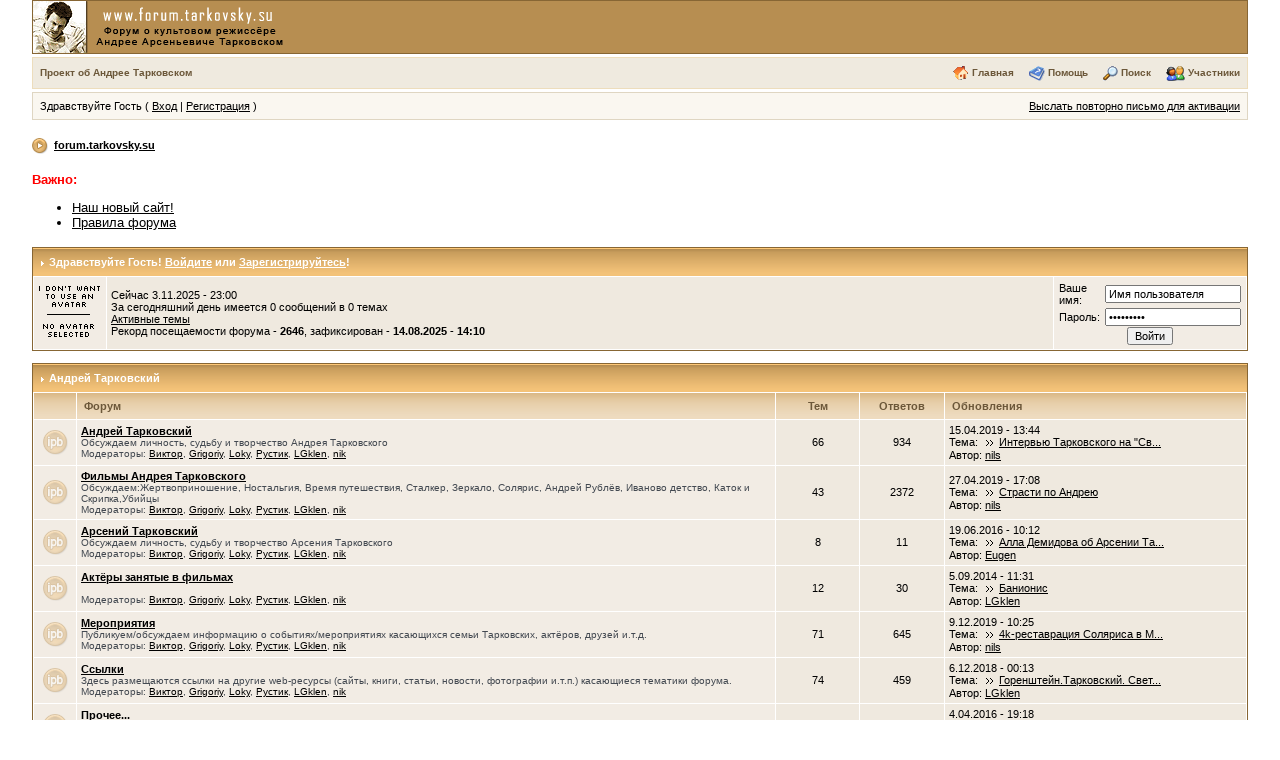

--- FILE ---
content_type: text/html; charset=windows-1251
request_url: http://forum.tarkovsky.su/index.php?s=0fd5bd4d94446eaeb564f456778675c1&
body_size: 7836
content:
<html> 
<head> 
<title>Форум об Андрее Тарковском :: Жертвоприношение, Ностальгия, Время путешествия, Сталкер, Зеркало, Солярис, Андрей Рублёв, Иваново Детство, Каток и скрипка, Tarkovsky, Andrei Tarkovsky, forum.tarkovsky.su</title> 
<meta http-equiv="content-type" content="text/html; charset=windows-1251" /> 
 <META Name="copyright" Content="Казармщиков Александр Игоревич">
 <META NAME="author" CONTENT="Казармщиков Александр Игоревич">
 <meta name="description" content="Форум о культовом режиссере Андрее Арсеньевиче Тарковском">
 <META NAME="keywords" CONTENT="Андрей Тарковский, Жертвоприношение, Ностальгия, Время путешествия, Сталкер, Зеркало, Солярис, Андрей Рублёв, Иваново Детство, Каток и скрипка, Tarkovsky, Andrei Tarkovsky">
 
<!--TEMPLATE: skin_global, Template Part: css_inline-->

<style type='text/css'>
/* FIX IE6 Scrollbars bug - Leave this in! */

html { overflow-x: auto; } 



/* Body entry, change forum page background colour, default font, font size, etc. Leave text-align:center to center board content

   #ipwrapper will set text-align back to left for the forum. Any other tables / divs you use must use text-align:left to re-align

   the content properly. This is a work around to a known Internet Explorer bug */

BODY { font-family: Verdana, Tahoma, Arial, sans-serif; font-size: 11px; color: #000; margin:0px;padding:0px;background-color:#FFF; text-align:center }

TABLE, TR, TD { font-family: Verdana, Tahoma, Arial, sans-serif; font-size: 11px; color: #000; }



/* MAIN WRAPPER: Adjust forum width here. Leave margins alone to auto-center content */

#ipbwrapper { text-align:left; width:95%; margin-left:auto;margin-right:auto }

#ipbwrapper img { vertical-align:middle; border: 0px }



a:link, a:visited, a:active { text-decoration: underline; color: #000 }

a:hover { color: #846C46; text-decoration:underline }



fieldset.search { padding:6px; line-height:150% }

label      { cursor:pointer; }

form       { display:inline; }

img.attach { border:2px outset #EEF2F7;padding:2px }



.googleroot  { padding:6px; line-height:130% }

.googlechild { padding:6px; margin-left:30px; line-height:130% }

.googlebottom, .googlebottom a:link, .googlebottom a:visited, .googlebottom a:active { font-size:11px; color: #6C583A; }

.googlish, .googlish a:link, .googlish a:visited, .googlish a:active { font-size:14px; font-weight:bold; color:#00D; }

.googlepagelinks { font-size:1.1em; letter-spacing:1px }

.googlesmall, .googlesmall a:link, .googlesmall a:active, .googlesmall a:visited { font-size:10px; color:#434951 }



li.helprow { padding:0px; margin:0px 0px 10px 0px }

ul#help    { padding:0px 0px 0px 15px }



option.cat { font-weight:bold; }

option.sub { font-weight:bold;color:#555 }



.caldate   { text-align:right;font-weight:bold;font-size:11px;color:#777;background-color: #EFE9DF;padding:4px;margin:0px }



.warngood { color:green }

.warnbad  { color:red }



#padandcenter { margin-left:auto;margin-right:auto;text-align:center;padding:14px 0px 14px 0px }



#profilename { font-size:28px; font-weight:bold; }

#calendarname { font-size:22px; font-weight:bold; }



#photowrap { padding:6px; }

#phototitle { font-size:24px; border-bottom:1px solid black }

#photoimg   { text-align:center; margin-top:15px } 



#ucpmenu    { line-height:150%;width:22%; border:1px solid #876634;background-color: #FDFAF5 }

#ucpmenu p  { padding:2px 5px 6px 9px;margin:0px; }

#ucpcontent { background-color: #FDFAF5; border:1px solid #876634;line-height:150%; width:auto }

#ucpcontent p  { padding:10px;margin:0px; }



#ipsbanner { position:absolute;top:1px;right:5%; }

#logostrip { border:1px solid #876634;background-color: #B78E51;padding:0px;margin:0px; }

#submenu   { border:1px solid #EDDDBC;background-color: #EFEADF;font-size:10px;margin:3px 0px 3px 0px;color: #6C583A;font-weight:bold;}

#submenu a:link, #submenu  a:visited, #submenu a:active { font-weight:bold;font-size:10px;text-decoration: none; color: #6C583A; }

#userlinks { border:1px solid #DFD6C2; background-color: #FAF7F0 }



#navstrip  { font-weight:bold;padding:6px 0px 6px 0px; }



.activeuserstrip { background-color: #EDD9BC; padding:6px }



/* Form stuff (post / profile / etc) */

.pformstrip { background-color: #EBE1D1; color:#000;font-weight:bold;padding:7px;margin-top:1px }

.pformleft  { background-color: #FDFAF5; padding:6px; margin-top:1px;width:25%; border-top:1px solid #DFD3C2; border-right:1px solid #DFD3C2; }

.pformleftw { background-color: #FDFAF5; padding:6px; margin-top:1px;width:40%; border-top:1px solid #DFD3C2; border-right:1px solid #DFD3C2; }

.pformright { background-color: #FDFAF5; padding:6px; margin-top:1px;border-top:1px solid #DFD3C2; }



/* Topic View elements */

.signature   { font-size: 10px; color: #339; line-height:150% }

.postdetails { font-size: 10px }

.postcolor   { font-size: 12px; line-height: 160% }



.normalname { font-size: 12px; font-weight: bold; color: #003 }

.normalname a:link, .normalname a:visited, .normalname a:active { font-size: 12px }

.unreg { font-size: 11px; font-weight: bold; color: #900 }



.post1 { background-color: #FDFAF5 }

.post2 { background-color: #F7F3EE }



.postlinksbar { background-color: #FFF;padding:7px;margin-top:1px;font-size:10px; background-image: url(style_images/1/tile_sub.gif) }



/* Common elements */

.row1 { background-color: #FDFAF5 }

.row2 { background-color: #EFE9DF }

.row3 { background-color: #F7F3EE }

.row4 { background-color: #F2ECE4 }





.darkrow1 { background-color: #DFD3C2; color:#000; }

.darkrow2 { background-color: #EDD9BC; color:#6C583A; }

.darkrow3 { background-color: #EBE1D1; color:#6C583A; }



.hlight { background-color: #DFE6EF }



.dlight { background-color: EEF2F7 }



.titlemedium { font-weight:bold; color:#6C583A; padding:7px; margin:0px; background-image: url(style_images/1/tile_sub.gif) }

.titlemedium  a:link, .titlemedium  a:visited, .titlemedium  a:active  { text-decoration: underline; color: #6C583A }



/* Main table top (dark blue gradient by default) */

.maintitle { vertical-align:middle;font-weight:bold; color:#FFF; padding:8px 0px 8px 5px; background-image: url(style_images/1/tile_back.gif);
background-color:#B78E51;
 }

.maintitle a:link, .maintitle  a:visited, .maintitle  a:active { text-decoration: none; color: #FFF }

.maintitle a:hover { text-decoration: underline }



/* tableborders gives the white column / row lines effect */

.plainborder { border:1px solid #876634;background-color:#FDFAF5 }

.tableborder { border:1px solid #876634;background-color:#FFF; padding:0; margin:0 }



.tablefill   { border:1px solid #876634;background-color: #FDFAF5;padding:6px;  }



.tablepad    { background-color: #FDFAF5;padding:6px }

.tablebasic  { width:100%; padding:0px 0px 0px 0px; margin:0px; border:0px }



.wrapmini    { float:left;line-height:1.5em;width:25% }

.pagelinks   { float:left;line-height:1.2em;width:35% }



.desc { font-size:10px; color:#434951 }

.edit { font-size: 9px }





.searchlite { font-weight:bold; color:#F00; background-color:#FF0 }



#QUOTE { white-space:normal; font-family: Verdana, Arial; font-size: 11px; color: #465584; background-color: #FEFCFA; border: 1px solid #000; padding-top: 2px; padding-right: 2px; padding-bottom: 2px; padding-left: 2px }

#CODE  { white-space:normal; font-family: Courier, Courier New, Verdana, Arial;  font-size: 11px; color: #465584; background-color: #FEFCFA; border: 1px solid #000; padding-top: 2px; padding-right: 2px; padding-bottom: 2px; padding-left: 2px }



.copyright { font-family: Verdana, Tahoma, Arial, Sans-Serif; font-size: 9px; line-height: 12px }



.codebuttons  { font-size: 10px; font-family: verdana, helvetica, sans-serif; vertical-align: middle }

.forminput, .textinput, .radiobutton, .checkbox  { font-size: 11px; font-family: verdana, helvetica, sans-serif; vertical-align: middle }



.thin { padding:6px 0px 6px 0px;line-height:140%;margin:2px 0px 2px 0px;border-top:1px solid #FFF;border-bottom:1px solid #FFF }



.purple { color:purple;font-weight:bold }

.red    { color:red;font-weight:bold }

.green  { color:green;font-weight:bold }

.blue   { color:blue;font-weight:bold }

.orange { color:#F90;font-weight:bold } 
</style>
 
<script language="javascript" src="./html/quote.js"></script> 
</head> 
<body>
<div id="ipbwrapper">
<!--TEMPLATE: skin_global, Template Part: BoardHeader-->
<script language='JavaScript' type="text/javascript">
<!--
function buddy_pop() { window.open('index.php?act=buddy&s=db28018df6a4cf4e9f89a310966c2680','BrowserBuddy','width=250,height=500,resizable=yes,scrollbars=yes'); }
function chat_pop(cw,ch)  { window.open('index.php?s=db28018df6a4cf4e9f89a310966c2680&act=chat&pop=1','Chat','width='+cw+',height='+ch+',resizable=yes,scrollbars=yes'); }
function multi_page_jump( url_bit, total_posts, per_page )
{
pages = 1; cur_st = parseInt(""); cur_page  = 1;
if ( total_posts % per_page == 0 ) { pages = total_posts / per_page; }
 else { pages = Math.ceil( total_posts / per_page ); }
msg = "Введите номер страницы, к которой хотите перейти." + " " + pages;
if ( cur_st > 0 ) { cur_page = cur_st / per_page; cur_page = cur_page -1; }
show_page = 1;
if ( cur_page < pages )  { show_page = cur_page + 1; }
if ( cur_page >= pages ) { show_page = cur_page - 1; }
 else { show_page = cur_page + 1; }
userPage = prompt( msg, show_page );
if ( userPage > 0  ) {
	if ( userPage < 1 )     {    userPage = 1;  }
	if ( userPage > pages ) { userPage = pages; }
	if ( userPage == 1 )    {     start = 0;    }
	else { start = (userPage - 1) * per_page; }
	window.location = url_bit + "&st=" + start;
}
}
//-->
</script>
 
<!--IBF.BANNER-->

<table cellpadding="0" cellspacing="0" style="width:100%;border:1px solid #876634;background-color: #B78E51;padding:0px;margin:0px;">
<tr>
<td>
<a href='http://forum.tarkovsky.su/index.php?s=db28018df6a4cf4e9f89a310966c2680&amp;' title='Форум об Андрее Арсеньевиче Тарковском'><img src='style_images/1/logo4.gif' alt='Форум об Андрее Арсеньевиче Тарковском' border="0" style="padding:0px; margin:0px;"></a>
</td>
</tr>
</table>

<!--
<div id='logostrip'><a href='http://forum.tarkovsky.su/index.php?s=db28018df6a4cf4e9f89a310966c2680&amp;' title='Форум об Андрее Арсеньевиче Тарковском'><img src='style_images/1/logo4.gif' alt='Форум об Андрее Арсеньевиче Тарковском' border="0" style="padding:0px; margin:0px;"></a></div>
-->

<!-- IE6/Win TABLE FIX -->
<table  width="100%" cellspacing="6" id="submenu">
<tr>
 <td><a href='http://tarkovsky.su'>Проект об Андрее Тарковском</a><!--IBF.RULES--></td>
 <td align="right">
   <img src="style_images/1/atb_home.gif" border="0" alt="" />&nbsp;<a href='http://forum.tarkovsky.su/index.php?s=db28018df6a4cf4e9f89a310966c2680&amp;act=portal'>Главная</a>
   &nbsp; &nbsp;&nbsp;<img src="style_images/1/atb_help.gif" border="0" alt="" />&nbsp;<a href='http://forum.tarkovsky.su/index.php?s=db28018df6a4cf4e9f89a310966c2680&amp;act=Help'>Помощь</a>
   &nbsp; &nbsp;&nbsp;<img src="style_images/1/atb_search.gif" border="0" alt="" />&nbsp;<a href='http://forum.tarkovsky.su/index.php?s=db28018df6a4cf4e9f89a310966c2680&amp;act=Search&amp;f='>Поиск</a>
   &nbsp; &nbsp;&nbsp;<img src="style_images/1/atb_members.gif" border="0" alt="" />&nbsp;<a href='http://forum.tarkovsky.su/index.php?s=db28018df6a4cf4e9f89a310966c2680&amp;act=Members'>Участники</a>

<!--
   &nbsp; &nbsp;&nbsp;<img src="style_images/1/atb_calendar.gif" border="0" alt="" />&nbsp;<a href='http://forum.tarkovsky.su/index.php?s=db28018df6a4cf4e9f89a310966c2680&amp;act=calendar'>Календарь</a>
   &nbsp; &nbsp;&nbsp;<img src="style_images/1/atb_downloads.gif" border="0" alt="" />&nbsp;<a href='http://forum.tarkovsky.su/index.php?s=db28018df6a4cf4e9f89a310966c2680&amp;act=Downloads'>Файлы</a>
-->
   <!--IBF.CHATLINK-->
   <!--IBF.TSLLINK-->
 </td>
</tr>
</table>
<!--TEMPLATE: skin_global, Template Part: Guest_bar-->

  <table width="100%" id="userlinks" cellspacing="6">
   <tr>
    <td>Здравствуйте Гость ( <a href='http://forum.tarkovsky.su/index.php?s=db28018df6a4cf4e9f89a310966c2680&amp;act=Login&amp;CODE=00'>Вход</a> | <a href='http://forum.tarkovsky.su/index.php?s=db28018df6a4cf4e9f89a310966c2680&amp;act=Reg&amp;CODE=00'>Регистрация</a> )</td>
    <td align='right'><a href='http://forum.tarkovsky.su/index.php?s=db28018df6a4cf4e9f89a310966c2680&amp;act=Reg&amp;CODE=reval'>Выслать повторно письмо для активации</a></td>
   </tr>
  </table>

<br />
 
<!--TEMPLATE: skin_global, Template Part: start_nav-->
<div id='navstrip' align='left'><img src='style_images/1/nav.gif' border='0'  alt='&gt;' />&nbsp; 
<a href='http://forum.tarkovsky.su/index.php?s=db28018df6a4cf4e9f89a310966c2680&amp;act=idx'>forum.tarkovsky.su</a><!--TEMPLATE: skin_global, Template Part: end_nav-->
</div>

<br />
 
<!--TEMPLATE: skin_boards, Template Part: PageTop-->
<font color="red" style="font-size:13px;"><b>Важно:</b></font>
<ul style="font-size:13px;">
<li>
<a href="http://forum.tarkovsky.su/index.php?showtopic=118&st=0">Наш новый сайт!</a>
<li><a href="http://forum.tarkovsky.net.ru/index.php?showtopic=57">Правила форума</a>
</ul>


	<div align='left' style='text-align:left;padding-bottom:4px'>
		<!-- IBF.NEWSLINK -->
	</div>
	<!--TEMPLATE: skin_boards, Template Part: GuestPanel-->

	<div class="tableborder">
	  <div class='maintitle' align='left'><img src='style_images/1/nav_m.gif' border='0'  alt='&gt;' width='8' height='8' />&nbsp;Здравствуйте Гость! <a href="http://forum.tarkovsky.su/index.php?s=db28018df6a4cf4e9f89a310966c2680&amp;&amp;act=Login&amp;CODE=00"><u>Войдите</u></a> или <a href="http://forum.tarkovsky.su/index.php?s=db28018df6a4cf4e9f89a310966c2680&amp;&amp;act=Reg&amp;CODE=00"><u>Зарегистрируйтесь</u></a>!</div>
      <table width="100%" border="0" cellspacing="1" cellpadding="4">
        <tr> 
          <td class="row4"><img src='http://forum.tarkovsky.su/html/avatars/noavatar.gif' border='0' alt='Аватар не выбран' /></td>
          <td class="row2" width="100%">Сейчас 3.11.2025 - 23:00<br />
		  За сегодняшний день имеется 0 сообщений в 0 темах<br />
		  <a href="http://forum.tarkovsky.su/index.php?s=db28018df6a4cf4e9f89a310966c2680&amp;act=Search&amp;CODE=getactive">Активные темы</a><br />
		  Рекорд посещаемости форума - <b>2646</b>, зафиксирован - <b>14.08.2025 - 14:10</b>
          </td>
          <td class="row4" align="right">
		  <form style='display:inline' action="http://forum.tarkovsky.su/index.php?s=db28018df6a4cf4e9f89a310966c2680&amp;act=Login&amp;CODE=01&amp;CookieDate=1" method="post">
		    <table border="0" cellspacing="0" cellpadding="1">
			  <tr>
			    <td>Ваше имя:&nbsp;</td>
				<td><input type="text" class="forminput" size="20" name="UserName" onfocus="this.value=''" value="Имя пользователя" /></td>
			  </tr>
			  <tr>
			    <td>Пароль:&nbsp;</td>
				<td><input type='password' class='forminput' size='20' name='PassWord' onfocus="this.value=''" value='ibfrules!' /></td>
			  </tr>
			</table>
				<div align="center"><input type='submit' class='forminput' value='Войти' /></div>
		  </form>
          </td>
        </tr>
      </table>
    </div>
    <br />

<!--TEMPLATE: skin_boards, Template Part: CatHeader_Expanded-->

	<div class="tableborder">
	  <div class='maintitle' align='left'><img src='style_images/1/nav_m.gif' border='0'  alt='&gt;' width='8' height='8' />&nbsp;<a href="http://forum.tarkovsky.su/index.php?s=db28018df6a4cf4e9f89a310966c2680&amp;act=SC&c=2">Андрей Тарковский</a></div>
      <table width="100%" border="0" cellspacing="1" cellpadding="4">
        <tr> 
          <th align="center" width="2%" class='titlemedium'><img src="style_images/1/spacer.gif" alt="" width="28" height="1" /></th>
          <th align="left" width="59%" class='titlemedium'>Форум</th>
          <th align="center" width="7%" class='titlemedium'>Тем</th>
          <th align="center" width="7%" class='titlemedium'>Ответов</th>
          <th align="left" width="25%" class='titlemedium'>Обновления</th>
        </tr>
<!--TEMPLATE: skin_boards, Template Part: ForumRow-->

        <tr> 
          <td class="row4" align="center"><img src='style_images/1/bf_nonew.gif' border='0'  alt='Нет новых сообщений' /></td>
          <td class="row4"><b><a href="http://forum.tarkovsky.su/index.php?s=db28018df6a4cf4e9f89a310966c2680&amp;showforum=2">Андрей Тарковский</a></b><br /><span class='desc'>Обсуждаем личность, судьбу и творчество Андрея Тарковского <br />Модераторы:  <a href='http://forum.tarkovsky.su/index.php?s=db28018df6a4cf4e9f89a310966c2680&amp;showuser=246'>Виктор</a>, <a href='http://forum.tarkovsky.su/index.php?s=db28018df6a4cf4e9f89a310966c2680&amp;showuser=347'>Grigoriy</a>, <a href='http://forum.tarkovsky.su/index.php?s=db28018df6a4cf4e9f89a310966c2680&amp;showuser=271'>Loky</a>, <a href='http://forum.tarkovsky.su/index.php?s=db28018df6a4cf4e9f89a310966c2680&amp;showuser=229'>Рустик</a>, <a href='http://forum.tarkovsky.su/index.php?s=db28018df6a4cf4e9f89a310966c2680&amp;showuser=254'>LGklen</a>, <a href='http://forum.tarkovsky.su/index.php?s=db28018df6a4cf4e9f89a310966c2680&amp;showuser=28'>nik</a></span></td>
          <td class="row2" align="center">66</td>
          <td class="row2" align="center">934</td>
          <td class="row2" nowrap="nowrap">15.04.2019 - 13:44<br />Тема:&nbsp;<!--TEMPLATE: skin_boards, Template Part: forumrow_lastunread_link-->

<a href='http://forum.tarkovsky.su/index.php?s=db28018df6a4cf4e9f89a310966c2680&amp;showtopic=5907&amp;view=getlastpost' title='К послденму сообщению'><img src='style_images/1/lastpost.gif' border='0'  alt='Последнее сообщение' /></a>
<a href='http://forum.tarkovsky.su/index.php?s=db28018df6a4cf4e9f89a310966c2680&amp;showtopic=5907&amp;view=getnewpost' title='К первому непрочитанному сообщению'>Интервью Тарковского на "Св...</a><br />Автор: <a href='http://forum.tarkovsky.su/index.php?s=db28018df6a4cf4e9f89a310966c2680&amp;showuser=663'>nils</a></td>
        </tr>
<!--TEMPLATE: skin_boards, Template Part: ForumRow-->

        <tr> 
          <td class="row4" align="center"><img src='style_images/1/bf_nonew.gif' border='0'  alt='Нет новых сообщений' /></td>
          <td class="row4"><b><a href="http://forum.tarkovsky.su/index.php?s=db28018df6a4cf4e9f89a310966c2680&amp;showforum=3">Фильмы Андрея Тарковского</a></b><br /><span class='desc'>Обсуждаем:Жертвоприношение, Ностальгия, Время путешествия, Сталкер, Зеркало, Солярис, Андрей Рублёв, Иваново детство, Каток и Скрипка,Убийцы <br />Модераторы:  <a href='http://forum.tarkovsky.su/index.php?s=db28018df6a4cf4e9f89a310966c2680&amp;showuser=246'>Виктор</a>, <a href='http://forum.tarkovsky.su/index.php?s=db28018df6a4cf4e9f89a310966c2680&amp;showuser=347'>Grigoriy</a>, <a href='http://forum.tarkovsky.su/index.php?s=db28018df6a4cf4e9f89a310966c2680&amp;showuser=271'>Loky</a>, <a href='http://forum.tarkovsky.su/index.php?s=db28018df6a4cf4e9f89a310966c2680&amp;showuser=229'>Рустик</a>, <a href='http://forum.tarkovsky.su/index.php?s=db28018df6a4cf4e9f89a310966c2680&amp;showuser=254'>LGklen</a>, <a href='http://forum.tarkovsky.su/index.php?s=db28018df6a4cf4e9f89a310966c2680&amp;showuser=28'>nik</a></span></td>
          <td class="row2" align="center">43</td>
          <td class="row2" align="center">2372</td>
          <td class="row2" nowrap="nowrap">27.04.2019 - 17:08<br />Тема:&nbsp;<!--TEMPLATE: skin_boards, Template Part: forumrow_lastunread_link-->

<a href='http://forum.tarkovsky.su/index.php?s=db28018df6a4cf4e9f89a310966c2680&amp;showtopic=5904&amp;view=getlastpost' title='К послденму сообщению'><img src='style_images/1/lastpost.gif' border='0'  alt='Последнее сообщение' /></a>
<a href='http://forum.tarkovsky.su/index.php?s=db28018df6a4cf4e9f89a310966c2680&amp;showtopic=5904&amp;view=getnewpost' title='К первому непрочитанному сообщению'>Страсти по Андрею</a><br />Автор: <a href='http://forum.tarkovsky.su/index.php?s=db28018df6a4cf4e9f89a310966c2680&amp;showuser=663'>nils</a></td>
        </tr>
<!--TEMPLATE: skin_boards, Template Part: ForumRow-->

        <tr> 
          <td class="row4" align="center"><img src='style_images/1/bf_nonew.gif' border='0'  alt='Нет новых сообщений' /></td>
          <td class="row4"><b><a href="http://forum.tarkovsky.su/index.php?s=db28018df6a4cf4e9f89a310966c2680&amp;showforum=4">Арсений Тарковский</a></b><br /><span class='desc'>Обсуждаем личность, судьбу и творчество Арсения Тарковского <br />Модераторы:  <a href='http://forum.tarkovsky.su/index.php?s=db28018df6a4cf4e9f89a310966c2680&amp;showuser=246'>Виктор</a>, <a href='http://forum.tarkovsky.su/index.php?s=db28018df6a4cf4e9f89a310966c2680&amp;showuser=347'>Grigoriy</a>, <a href='http://forum.tarkovsky.su/index.php?s=db28018df6a4cf4e9f89a310966c2680&amp;showuser=271'>Loky</a>, <a href='http://forum.tarkovsky.su/index.php?s=db28018df6a4cf4e9f89a310966c2680&amp;showuser=229'>Рустик</a>, <a href='http://forum.tarkovsky.su/index.php?s=db28018df6a4cf4e9f89a310966c2680&amp;showuser=254'>LGklen</a>, <a href='http://forum.tarkovsky.su/index.php?s=db28018df6a4cf4e9f89a310966c2680&amp;showuser=28'>nik</a></span></td>
          <td class="row2" align="center">8</td>
          <td class="row2" align="center">11</td>
          <td class="row2" nowrap="nowrap">19.06.2016 - 10:12<br />Тема:&nbsp;<!--TEMPLATE: skin_boards, Template Part: forumrow_lastunread_link-->

<a href='http://forum.tarkovsky.su/index.php?s=db28018df6a4cf4e9f89a310966c2680&amp;showtopic=5955&amp;view=getlastpost' title='К послденму сообщению'><img src='style_images/1/lastpost.gif' border='0'  alt='Последнее сообщение' /></a>
<a href='http://forum.tarkovsky.su/index.php?s=db28018df6a4cf4e9f89a310966c2680&amp;showtopic=5955&amp;view=getnewpost' title='К первому непрочитанному сообщению'>Алла Демидова об Арсении Та...</a><br />Автор: <a href='http://forum.tarkovsky.su/index.php?s=db28018df6a4cf4e9f89a310966c2680&amp;showuser=3111'>Eugen</a></td>
        </tr>
<!--TEMPLATE: skin_boards, Template Part: ForumRow-->

        <tr> 
          <td class="row4" align="center"><img src='style_images/1/bf_nonew.gif' border='0'  alt='Нет новых сообщений' /></td>
          <td class="row4"><b><a href="http://forum.tarkovsky.su/index.php?s=db28018df6a4cf4e9f89a310966c2680&amp;showforum=15">Актёры занятые в фильмах</a></b><br /><span class='desc'><br />Модераторы:  <a href='http://forum.tarkovsky.su/index.php?s=db28018df6a4cf4e9f89a310966c2680&amp;showuser=246'>Виктор</a>, <a href='http://forum.tarkovsky.su/index.php?s=db28018df6a4cf4e9f89a310966c2680&amp;showuser=347'>Grigoriy</a>, <a href='http://forum.tarkovsky.su/index.php?s=db28018df6a4cf4e9f89a310966c2680&amp;showuser=271'>Loky</a>, <a href='http://forum.tarkovsky.su/index.php?s=db28018df6a4cf4e9f89a310966c2680&amp;showuser=229'>Рустик</a>, <a href='http://forum.tarkovsky.su/index.php?s=db28018df6a4cf4e9f89a310966c2680&amp;showuser=254'>LGklen</a>, <a href='http://forum.tarkovsky.su/index.php?s=db28018df6a4cf4e9f89a310966c2680&amp;showuser=28'>nik</a></span></td>
          <td class="row2" align="center">12</td>
          <td class="row2" align="center">30</td>
          <td class="row2" nowrap="nowrap">5.09.2014 - 11:31<br />Тема:&nbsp;<!--TEMPLATE: skin_boards, Template Part: forumrow_lastunread_link-->

<a href='http://forum.tarkovsky.su/index.php?s=db28018df6a4cf4e9f89a310966c2680&amp;showtopic=5914&amp;view=getlastpost' title='К послденму сообщению'><img src='style_images/1/lastpost.gif' border='0'  alt='Последнее сообщение' /></a>
<a href='http://forum.tarkovsky.su/index.php?s=db28018df6a4cf4e9f89a310966c2680&amp;showtopic=5914&amp;view=getnewpost' title='К первому непрочитанному сообщению'>Банионис</a><br />Автор: <a href='http://forum.tarkovsky.su/index.php?s=db28018df6a4cf4e9f89a310966c2680&amp;showuser=254'>LGklen</a></td>
        </tr>
<!--TEMPLATE: skin_boards, Template Part: ForumRow-->

        <tr> 
          <td class="row4" align="center"><img src='style_images/1/bf_nonew.gif' border='0'  alt='Нет новых сообщений' /></td>
          <td class="row4"><b><a href="http://forum.tarkovsky.su/index.php?s=db28018df6a4cf4e9f89a310966c2680&amp;showforum=5">Мероприятия</a></b><br /><span class='desc'>Публикуем/обсуждаем информацию о событиях/мероприятиях касающихся семьи Тарковских, актёров, друзей и.т.д.<br />Модераторы:  <a href='http://forum.tarkovsky.su/index.php?s=db28018df6a4cf4e9f89a310966c2680&amp;showuser=246'>Виктор</a>, <a href='http://forum.tarkovsky.su/index.php?s=db28018df6a4cf4e9f89a310966c2680&amp;showuser=347'>Grigoriy</a>, <a href='http://forum.tarkovsky.su/index.php?s=db28018df6a4cf4e9f89a310966c2680&amp;showuser=271'>Loky</a>, <a href='http://forum.tarkovsky.su/index.php?s=db28018df6a4cf4e9f89a310966c2680&amp;showuser=229'>Рустик</a>, <a href='http://forum.tarkovsky.su/index.php?s=db28018df6a4cf4e9f89a310966c2680&amp;showuser=254'>LGklen</a>, <a href='http://forum.tarkovsky.su/index.php?s=db28018df6a4cf4e9f89a310966c2680&amp;showuser=28'>nik</a></span></td>
          <td class="row2" align="center">71</td>
          <td class="row2" align="center">645</td>
          <td class="row2" nowrap="nowrap">9.12.2019 - 10:25<br />Тема:&nbsp;<!--TEMPLATE: skin_boards, Template Part: forumrow_lastunread_link-->

<a href='http://forum.tarkovsky.su/index.php?s=db28018df6a4cf4e9f89a310966c2680&amp;showtopic=5980&amp;view=getlastpost' title='К послденму сообщению'><img src='style_images/1/lastpost.gif' border='0'  alt='Последнее сообщение' /></a>
<a href='http://forum.tarkovsky.su/index.php?s=db28018df6a4cf4e9f89a310966c2680&amp;showtopic=5980&amp;view=getnewpost' title='К первому непрочитанному сообщению'>4k-реставрация Соляриса в М...</a><br />Автор: <a href='http://forum.tarkovsky.su/index.php?s=db28018df6a4cf4e9f89a310966c2680&amp;showuser=663'>nils</a></td>
        </tr>
<!--TEMPLATE: skin_boards, Template Part: ForumRow-->

        <tr> 
          <td class="row4" align="center"><img src='style_images/1/bf_nonew.gif' border='0'  alt='Нет новых сообщений' /></td>
          <td class="row4"><b><a href="http://forum.tarkovsky.su/index.php?s=db28018df6a4cf4e9f89a310966c2680&amp;showforum=17">Ссылки</a></b><br /><span class='desc'>Здесь размещаются ссылки на другие web-ресурсы (сайты, книги, статьи, новости, фотографии и.т.п.) касающиеся тематики форума.   <br />Модераторы:  <a href='http://forum.tarkovsky.su/index.php?s=db28018df6a4cf4e9f89a310966c2680&amp;showuser=246'>Виктор</a>, <a href='http://forum.tarkovsky.su/index.php?s=db28018df6a4cf4e9f89a310966c2680&amp;showuser=347'>Grigoriy</a>, <a href='http://forum.tarkovsky.su/index.php?s=db28018df6a4cf4e9f89a310966c2680&amp;showuser=271'>Loky</a>, <a href='http://forum.tarkovsky.su/index.php?s=db28018df6a4cf4e9f89a310966c2680&amp;showuser=229'>Рустик</a>, <a href='http://forum.tarkovsky.su/index.php?s=db28018df6a4cf4e9f89a310966c2680&amp;showuser=254'>LGklen</a>, <a href='http://forum.tarkovsky.su/index.php?s=db28018df6a4cf4e9f89a310966c2680&amp;showuser=28'>nik</a></span></td>
          <td class="row2" align="center">74</td>
          <td class="row2" align="center">459</td>
          <td class="row2" nowrap="nowrap">6.12.2018 - 00:13<br />Тема:&nbsp;<!--TEMPLATE: skin_boards, Template Part: forumrow_lastunread_link-->

<a href='http://forum.tarkovsky.su/index.php?s=db28018df6a4cf4e9f89a310966c2680&amp;showtopic=2242&amp;view=getlastpost' title='К послденму сообщению'><img src='style_images/1/lastpost.gif' border='0'  alt='Последнее сообщение' /></a>
<a href='http://forum.tarkovsky.su/index.php?s=db28018df6a4cf4e9f89a310966c2680&amp;showtopic=2242&amp;view=getnewpost' title='К первому непрочитанному сообщению'>Горенштейн.Тарковский. Свет...</a><br />Автор: <a href='http://forum.tarkovsky.su/index.php?s=db28018df6a4cf4e9f89a310966c2680&amp;showuser=254'>LGklen</a></td>
        </tr>
<!--TEMPLATE: skin_boards, Template Part: ForumRow-->

        <tr> 
          <td class="row4" align="center"><img src='style_images/1/bf_nonew.gif' border='0'  alt='Нет новых сообщений' /></td>
          <td class="row4"><b><a href="http://forum.tarkovsky.su/index.php?s=db28018df6a4cf4e9f89a310966c2680&amp;showforum=16">Прочее...</a></b><br /><span class='desc'><br />Модераторы:  <a href='http://forum.tarkovsky.su/index.php?s=db28018df6a4cf4e9f89a310966c2680&amp;showuser=246'>Виктор</a>, <a href='http://forum.tarkovsky.su/index.php?s=db28018df6a4cf4e9f89a310966c2680&amp;showuser=347'>Grigoriy</a>, <a href='http://forum.tarkovsky.su/index.php?s=db28018df6a4cf4e9f89a310966c2680&amp;showuser=271'>Loky</a>, <a href='http://forum.tarkovsky.su/index.php?s=db28018df6a4cf4e9f89a310966c2680&amp;showuser=229'>Рустик</a>, <a href='http://forum.tarkovsky.su/index.php?s=db28018df6a4cf4e9f89a310966c2680&amp;showuser=254'>LGklen</a>, <a href='http://forum.tarkovsky.su/index.php?s=db28018df6a4cf4e9f89a310966c2680&amp;showuser=28'>nik</a></span></td>
          <td class="row2" align="center">23</td>
          <td class="row2" align="center">223</td>
          <td class="row2" nowrap="nowrap">4.04.2016 - 19:18<br />Тема:&nbsp;<!--TEMPLATE: skin_boards, Template Part: forumrow_lastunread_link-->

<a href='http://forum.tarkovsky.su/index.php?s=db28018df6a4cf4e9f89a310966c2680&amp;showtopic=5952&amp;view=getlastpost' title='К послденму сообщению'><img src='style_images/1/lastpost.gif' border='0'  alt='Последнее сообщение' /></a>
<a href='http://forum.tarkovsky.su/index.php?s=db28018df6a4cf4e9f89a310966c2680&amp;showtopic=5952&amp;view=getnewpost' title='К первому непрочитанному сообщению'>Сцена съёмок Рублева в филь...</a><br />Автор: <a href='http://forum.tarkovsky.su/index.php?s=db28018df6a4cf4e9f89a310966c2680&amp;showuser=246'>Виктор</a></td>
        </tr>
<!--TEMPLATE: skin_boards, Template Part: end_this_cat-->

         <tr> 
          <td class='darkrow2' colspan="5">&nbsp;</td>
        </tr>
      </table>
    </div>
    <br />
<!--TEMPLATE: skin_boards, Template Part: CatHeader_Expanded-->

	<div class="tableborder">
	  <div class='maintitle' align='left'><img src='style_images/1/nav_m.gif' border='0'  alt='&gt;' width='8' height='8' />&nbsp;<a href="http://forum.tarkovsky.su/index.php?s=db28018df6a4cf4e9f89a310966c2680&amp;act=SC&c=3">Кинематограф</a></div>
      <table width="100%" border="0" cellspacing="1" cellpadding="4">
        <tr> 
          <th align="center" width="2%" class='titlemedium'><img src="style_images/1/spacer.gif" alt="" width="28" height="1" /></th>
          <th align="left" width="59%" class='titlemedium'>Форум</th>
          <th align="center" width="7%" class='titlemedium'>Тем</th>
          <th align="center" width="7%" class='titlemedium'>Ответов</th>
          <th align="left" width="25%" class='titlemedium'>Обновления</th>
        </tr>
<!--TEMPLATE: skin_boards, Template Part: ForumRow-->

        <tr> 
          <td class="row4" align="center"><img src='style_images/1/bf_nonew.gif' border='0'  alt='Нет новых сообщений' /></td>
          <td class="row4"><b><a href="http://forum.tarkovsky.su/index.php?s=db28018df6a4cf4e9f89a310966c2680&amp;showforum=10">Отечественные и зарубежные новинки</a></b><br /><span class='desc'>Обсуждение новинок мирового кинематографа.<br />Модераторы:  <a href='http://forum.tarkovsky.su/index.php?s=db28018df6a4cf4e9f89a310966c2680&amp;showuser=246'>Виктор</a>, <a href='http://forum.tarkovsky.su/index.php?s=db28018df6a4cf4e9f89a310966c2680&amp;showuser=347'>Grigoriy</a>, <a href='http://forum.tarkovsky.su/index.php?s=db28018df6a4cf4e9f89a310966c2680&amp;showuser=271'>Loky</a>, <a href='http://forum.tarkovsky.su/index.php?s=db28018df6a4cf4e9f89a310966c2680&amp;showuser=229'>Рустик</a>, <a href='http://forum.tarkovsky.su/index.php?s=db28018df6a4cf4e9f89a310966c2680&amp;showuser=254'>LGklen</a>, <a href='http://forum.tarkovsky.su/index.php?s=db28018df6a4cf4e9f89a310966c2680&amp;showuser=28'>nik</a></span></td>
          <td class="row2" align="center">48</td>
          <td class="row2" align="center">625</td>
          <td class="row2" nowrap="nowrap">24.09.2018 - 23:10<br />Тема:&nbsp;<!--TEMPLATE: skin_boards, Template Part: forumrow_lastunread_link-->

<a href='http://forum.tarkovsky.su/index.php?s=db28018df6a4cf4e9f89a310966c2680&amp;showtopic=5922&amp;view=getlastpost' title='К послденму сообщению'><img src='style_images/1/lastpost.gif' border='0'  alt='Последнее сообщение' /></a>
<a href='http://forum.tarkovsky.su/index.php?s=db28018df6a4cf4e9f89a310966c2680&amp;showtopic=5922&amp;view=getnewpost' title='К первому непрочитанному сообщению'>Посещение Соляриса</a><br />Автор: <a href='http://forum.tarkovsky.su/index.php?s=db28018df6a4cf4e9f89a310966c2680&amp;showuser=663'>nils</a></td>
        </tr>
<!--TEMPLATE: skin_boards, Template Part: ForumRow-->

        <tr> 
          <td class="row4" align="center"><img src='style_images/1/bf_nonew.gif' border='0'  alt='Нет новых сообщений' /></td>
          <td class="row4"><b><a href="http://forum.tarkovsky.su/index.php?s=db28018df6a4cf4e9f89a310966c2680&amp;showforum=11">Нестареющее кино</a></b><br /><span class='desc'>Обсуждение шедевров мирового кинематографа.<br />Модераторы:  <a href='http://forum.tarkovsky.su/index.php?s=db28018df6a4cf4e9f89a310966c2680&amp;showuser=246'>Виктор</a>, <a href='http://forum.tarkovsky.su/index.php?s=db28018df6a4cf4e9f89a310966c2680&amp;showuser=347'>Grigoriy</a>, <a href='http://forum.tarkovsky.su/index.php?s=db28018df6a4cf4e9f89a310966c2680&amp;showuser=271'>Loky</a>, <a href='http://forum.tarkovsky.su/index.php?s=db28018df6a4cf4e9f89a310966c2680&amp;showuser=229'>Рустик</a>, <a href='http://forum.tarkovsky.su/index.php?s=db28018df6a4cf4e9f89a310966c2680&amp;showuser=254'>LGklen</a>, <a href='http://forum.tarkovsky.su/index.php?s=db28018df6a4cf4e9f89a310966c2680&amp;showuser=28'>nik</a></span></td>
          <td class="row2" align="center">16</td>
          <td class="row2" align="center">204</td>
          <td class="row2" nowrap="nowrap">14.09.2018 - 18:05<br />Тема:&nbsp;<!--TEMPLATE: skin_boards, Template Part: forumrow_lastunread_link-->

<a href='http://forum.tarkovsky.su/index.php?s=db28018df6a4cf4e9f89a310966c2680&amp;showtopic=5972&amp;view=getlastpost' title='К послденму сообщению'><img src='style_images/1/lastpost.gif' border='0'  alt='Последнее сообщение' /></a>
<a href='http://forum.tarkovsky.su/index.php?s=db28018df6a4cf4e9f89a310966c2680&amp;showtopic=5972&amp;view=getnewpost' title='К первому непрочитанному сообщению'>Счастливая, Женька!</a><br />Автор: <a href='http://forum.tarkovsky.su/index.php?s=db28018df6a4cf4e9f89a310966c2680&amp;showuser=136'>zalom</a></td>
        </tr>
<!--TEMPLATE: skin_boards, Template Part: ForumRow-->

        <tr> 
          <td class="row4" align="center"><img src='style_images/1/bf_nonew.gif' border='0'  alt='Нет новых сообщений' /></td>
          <td class="row4"><b><a href="http://forum.tarkovsky.su/index.php?s=db28018df6a4cf4e9f89a310966c2680&amp;showforum=13">Прочее...</a></b><br /><span class='desc'><br />Модераторы:  <a href='http://forum.tarkovsky.su/index.php?s=db28018df6a4cf4e9f89a310966c2680&amp;showuser=246'>Виктор</a>, <a href='http://forum.tarkovsky.su/index.php?s=db28018df6a4cf4e9f89a310966c2680&amp;showuser=347'>Grigoriy</a>, <a href='http://forum.tarkovsky.su/index.php?s=db28018df6a4cf4e9f89a310966c2680&amp;showuser=271'>Loky</a>, <a href='http://forum.tarkovsky.su/index.php?s=db28018df6a4cf4e9f89a310966c2680&amp;showuser=229'>Рустик</a>, <a href='http://forum.tarkovsky.su/index.php?s=db28018df6a4cf4e9f89a310966c2680&amp;showuser=254'>LGklen</a>, <a href='http://forum.tarkovsky.su/index.php?s=db28018df6a4cf4e9f89a310966c2680&amp;showuser=28'>nik</a></span></td>
          <td class="row2" align="center">17</td>
          <td class="row2" align="center">38</td>
          <td class="row2" nowrap="nowrap">24.06.2013 - 20:09<br />Тема:&nbsp;<!--TEMPLATE: skin_boards, Template Part: forumrow_lastunread_link-->

<a href='http://forum.tarkovsky.su/index.php?s=db28018df6a4cf4e9f89a310966c2680&amp;showtopic=5726&amp;view=getlastpost' title='К послденму сообщению'><img src='style_images/1/lastpost.gif' border='0'  alt='Последнее сообщение' /></a>
<a href='http://forum.tarkovsky.su/index.php?s=db28018df6a4cf4e9f89a310966c2680&amp;showtopic=5726&amp;view=getnewpost' title='К первому непрочитанному сообщению'>Сын Андрея Тарковского сним...</a><br />Автор: <a href='http://forum.tarkovsky.su/index.php?s=db28018df6a4cf4e9f89a310966c2680&amp;showuser=663'>nils</a></td>
        </tr>
<!--TEMPLATE: skin_boards, Template Part: end_this_cat-->

         <tr> 
          <td class='darkrow2' colspan="5">&nbsp;</td>
        </tr>
      </table>
    </div>
    <br />
<!--TEMPLATE: skin_boards, Template Part: CatHeader_Expanded-->

	<div class="tableborder">
	  <div class='maintitle' align='left'><img src='style_images/1/nav_m.gif' border='0'  alt='&gt;' width='8' height='8' />&nbsp;<a href="http://forum.tarkovsky.su/index.php?s=db28018df6a4cf4e9f89a310966c2680&amp;act=SC&c=4">Администрация</a></div>
      <table width="100%" border="0" cellspacing="1" cellpadding="4">
        <tr> 
          <th align="center" width="2%" class='titlemedium'><img src="style_images/1/spacer.gif" alt="" width="28" height="1" /></th>
          <th align="left" width="59%" class='titlemedium'>Форум</th>
          <th align="center" width="7%" class='titlemedium'>Тем</th>
          <th align="center" width="7%" class='titlemedium'>Ответов</th>
          <th align="left" width="25%" class='titlemedium'>Обновления</th>
        </tr>
<!--TEMPLATE: skin_boards, Template Part: ForumRow-->

        <tr> 
          <td class="row4" align="center"><img src='style_images/1/bf_nonew.gif' border='0'  alt='Нет новых сообщений' /></td>
          <td class="row4"><b><a href="http://forum.tarkovsky.su/index.php?s=db28018df6a4cf4e9f89a310966c2680&amp;showforum=12">Форум::Сайт</a></b><br /><span class='desc'>Вносим предложения, пожелания и конструктивную критику касающиеся работоспособности и содержательной стороны форума/сайта. <br />Модераторы:  <a href='http://forum.tarkovsky.su/index.php?s=db28018df6a4cf4e9f89a310966c2680&amp;showuser=246'>Виктор</a>, <a href='http://forum.tarkovsky.su/index.php?s=db28018df6a4cf4e9f89a310966c2680&amp;showuser=347'>Grigoriy</a>, <a href='http://forum.tarkovsky.su/index.php?s=db28018df6a4cf4e9f89a310966c2680&amp;showuser=271'>Loky</a>, <a href='http://forum.tarkovsky.su/index.php?s=db28018df6a4cf4e9f89a310966c2680&amp;showuser=229'>Рустик</a>, <a href='http://forum.tarkovsky.su/index.php?s=db28018df6a4cf4e9f89a310966c2680&amp;showuser=254'>LGklen</a>, <a href='http://forum.tarkovsky.su/index.php?s=db28018df6a4cf4e9f89a310966c2680&amp;showuser=28'>nik</a></span></td>
          <td class="row2" align="center">8</td>
          <td class="row2" align="center">209</td>
          <td class="row2" nowrap="nowrap">11.07.2014 - 23:47<br />Тема:&nbsp;<!--TEMPLATE: skin_boards, Template Part: forumrow_lastunread_link-->

<a href='http://forum.tarkovsky.su/index.php?s=db28018df6a4cf4e9f89a310966c2680&amp;showtopic=11&amp;view=getlastpost' title='К послденму сообщению'><img src='style_images/1/lastpost.gif' border='0'  alt='Последнее сообщение' /></a>
<a href='http://forum.tarkovsky.su/index.php?s=db28018df6a4cf4e9f89a310966c2680&amp;showtopic=11&amp;view=getnewpost' title='К первому непрочитанному сообщению'>Мнение гостей и участников ...</a><br />Автор: <a href='http://forum.tarkovsky.su/index.php?s=db28018df6a4cf4e9f89a310966c2680&amp;showuser=3112'>Kollekcioner</a></td>
        </tr>
<!--TEMPLATE: skin_boards, Template Part: end_this_cat-->

         <tr> 
          <td class='darkrow2' colspan="5">&nbsp;</td>
        </tr>
      </table>
    </div>
    <br />
<!--TEMPLATE: skin_boards, Template Part: CatHeader_Expanded-->

	<div class="tableborder">
	  <div class='maintitle' align='left'><img src='style_images/1/nav_m.gif' border='0'  alt='&gt;' width='8' height='8' />&nbsp;<a href="http://forum.tarkovsky.su/index.php?s=db28018df6a4cf4e9f89a310966c2680&amp;act=SC&c=5">Курилка</a></div>
      <table width="100%" border="0" cellspacing="1" cellpadding="4">
        <tr> 
          <th align="center" width="2%" class='titlemedium'><img src="style_images/1/spacer.gif" alt="" width="28" height="1" /></th>
          <th align="left" width="59%" class='titlemedium'>Форум</th>
          <th align="center" width="7%" class='titlemedium'>Тем</th>
          <th align="center" width="7%" class='titlemedium'>Ответов</th>
          <th align="left" width="25%" class='titlemedium'>Обновления</th>
        </tr>
<!--TEMPLATE: skin_boards, Template Part: ForumRow-->

        <tr> 
          <td class="row4" align="center"><img src='style_images/1/bf_nonew.gif' border='0'  alt='Нет новых сообщений' /></td>
          <td class="row4"><b><a href="http://forum.tarkovsky.su/index.php?s=db28018df6a4cf4e9f89a310966c2680&amp;showforum=14">Разговоры на отвлеченные темы</a></b><br /><span class='desc'><br />Модераторы:  <a href='http://forum.tarkovsky.su/index.php?s=db28018df6a4cf4e9f89a310966c2680&amp;showuser=246'>Виктор</a>, <a href='http://forum.tarkovsky.su/index.php?s=db28018df6a4cf4e9f89a310966c2680&amp;showuser=347'>Grigoriy</a>, <a href='http://forum.tarkovsky.su/index.php?s=db28018df6a4cf4e9f89a310966c2680&amp;showuser=271'>Loky</a>, <a href='http://forum.tarkovsky.su/index.php?s=db28018df6a4cf4e9f89a310966c2680&amp;showuser=229'>Рустик</a>, <a href='http://forum.tarkovsky.su/index.php?s=db28018df6a4cf4e9f89a310966c2680&amp;showuser=254'>LGklen</a>, <a href='http://forum.tarkovsky.su/index.php?s=db28018df6a4cf4e9f89a310966c2680&amp;showuser=28'>nik</a></span></td>
          <td class="row2" align="center">30</td>
          <td class="row2" align="center">356</td>
          <td class="row2" nowrap="nowrap">9.05.2016 - 19:40<br />Тема:&nbsp;<!--TEMPLATE: skin_boards, Template Part: forumrow_lastunread_link-->

<a href='http://forum.tarkovsky.su/index.php?s=db28018df6a4cf4e9f89a310966c2680&amp;showtopic=232&amp;view=getlastpost' title='К послденму сообщению'><img src='style_images/1/lastpost.gif' border='0'  alt='Последнее сообщение' /></a>
<a href='http://forum.tarkovsky.su/index.php?s=db28018df6a4cf4e9f89a310966c2680&amp;showtopic=232&amp;view=getnewpost' title='К первому непрочитанному сообщению'>С Днем Победы!</a><br />Автор: <a href='http://forum.tarkovsky.su/index.php?s=db28018df6a4cf4e9f89a310966c2680&amp;showuser=246'>Виктор</a></td>
        </tr>
<!--TEMPLATE: skin_boards, Template Part: end_this_cat-->

         <tr> 
          <td class='darkrow2' colspan="5">&nbsp;</td>
        </tr>
      </table>
    </div>
    <br />
<!--TEMPLATE: skin_boards, Template Part: end_all_cats-->

	
<!--TEMPLATE: skin_boards, Template Part: stats_header-->
<!-- Board Stats -->
	<div align='center'>
<!--
		<a href='http://forum.tarkovsky.su/index.php?s=db28018df6a4cf4e9f89a310966c2680&amp;act=Stats&amp;CODE=leaders'>Администрация</a> 
| -->

		<a href='http://forum.tarkovsky.su/index.php?s=db28018df6a4cf4e9f89a310966c2680&amp;act=Search&amp;CODE=getactive'>Активные темы</a> |
		<a href='http://forum.tarkovsky.su/index.php?s=db28018df6a4cf4e9f89a310966c2680&amp;act=Stats'>10 авторов сегодня</a> |
		<a href='http://forum.tarkovsky.su/index.php?s=db28018df6a4cf4e9f89a310966c2680&amp;act=Members&amp;max_results=10&amp;sort_key=posts&amp;sort_order=desc'>Лучшие 10 авторов</a>
	</div>
    <br />
	<div class="tableborder">
		<div class="maintitle">Статистика форума</div>
		<table cellpadding='4' cellspacing='1' border='0' width='100%'>
<!--TEMPLATE: skin_boards, Template Part: ActiveUsers-->

        <tr>
           <td class='pformstrip' colspan='2'>298 чел. за последние 5 минут</td>
    	</tr>
    	<tr>
          <td width="5%" class='row2'><img src='style_images/1/user.gif' border='0'  alt='Пользователи на форуме' /></td>
          <td class='row4' width='95%'>
            <b>298</b> гостей, <b>0</b> пользователей и <b>0</b> скрытых пользователей
            <div class='thin'><br><br><a href='http://forum.tarkovsky.su/index.php?s=db28018df6a4cf4e9f89a310966c2680&amp;&act=Members&max_results=30&filter=4&sort_order=asc&sort_key=name&st=0' target='_blank' title='Список участников'><span style='color:red'>Администраторы</span></a> | <a href='http://forum.tarkovsky.su/index.php?s=db28018df6a4cf4e9f89a310966c2680&amp;&act=Members&max_results=30&filter=3&sort_order=asc&sort_key=name&st=0' target='_blank' title='Список участников'><span style='color:green'>Пользователи</span></a> | <a href='http://forum.tarkovsky.su/index.php?s=db28018df6a4cf4e9f89a310966c2680&amp;&act=Members&max_results=30&filter=8&sort_order=asc&sort_key=name&st=0' target='_blank' title='Список участников'><span style='color:green'>Совет форума</span></a></div>
            <!--TEMPLATE: skin_boards, Template Part: active_user_links-->

Полный список по: <a href='http://forum.tarkovsky.su/index.php?s=db28018df6a4cf4e9f89a310966c2680&amp;act=Online&amp;CODE=listall&amp;sort_key=click'>Последним действиям</a>, <a href='http://forum.tarkovsky.su/index.php?s=db28018df6a4cf4e9f89a310966c2680&amp;act=Online&amp;CODE=listall&amp;sort_key=name&amp;sort_order=asc&amp;show_mem=reg'>Именам пользователей</a>

          </td>
        </tr>
        <!--IBF.WHOSCHATTING-->
<!--TEMPLATE: skin_boards, Template Part: ShowStats-->

		   <tr>
		     <td class='pformstrip' colspan='2'>Статистика форума</td>
		   </tr>
		   <tr>
			 <td class='row2' width='5%' valign='middle'><img src='style_images/1/stats.gif' border='0'  alt='Статистика форума' /></td>
			 <td class='row4' width="95%" align='left'>На форуме <b>6668</b> сообщений<br />Зарегистрировано <b>2802</b> пользователей<br />Приветствуем новичка по имени <b><a href='http://forum.tarkovsky.su/index.php?s=db28018df6a4cf4e9f89a310966c2680&amp;showuser=4024'>Tigioug</a></b><br />Рекорд посещаемости форума - <b>2646</b>, зафиксирован - <b>14.08.2025 - 14:10</b></td>
		   </tr>
<!--TEMPLATE: skin_boards, Template Part: stats_footer-->

         </table>
	 </div>
    <!-- Board Stats -->
<!--TEMPLATE: skin_boards, Template Part: bottom_links-->

   <br />
   <div align='right'><a href="http://forum.tarkovsky.su/index.php?s=db28018df6a4cf4e9f89a310966c2680&amp;act=Login&amp;CODE=06">Удалить установленные форумом cookies</a> &middot; <a href="http://forum.tarkovsky.su/index.php?s=db28018df6a4cf4e9f89a310966c2680&amp;act=Login&amp;CODE=05">Отметить все сообщения прочитанными</a></div>
 
<br clear='all' />
<br />
<div align='center'>[ Время генерации скрипта: 0.0249 ] &nbsp; [ Использовано запросов: 14 ] &nbsp; [ GZIP включён ] </div>
<br /> 
<!-- Copyright Information -->

<br><div align='center' class='copyright'>Powered by <a href="http://www.invisionboard.com" target='_blank'>Invision Power Board</a>(U) v1.3 Final &copy; 2003 &nbsp;<a href='http://www.invisionpower.com' target='_blank'>IPS, Inc.</a><br>Русский Модифицированный IPB v1.3 Final &copy 2003 <a href='http://www.bestfilez.net' target='_blank'>BesTFileZ.Net</a> &amp; <a href='http://www.ibresource.ru' target='_blank'>IBR Team</a></div><br>
</div>
</body> 
</html>